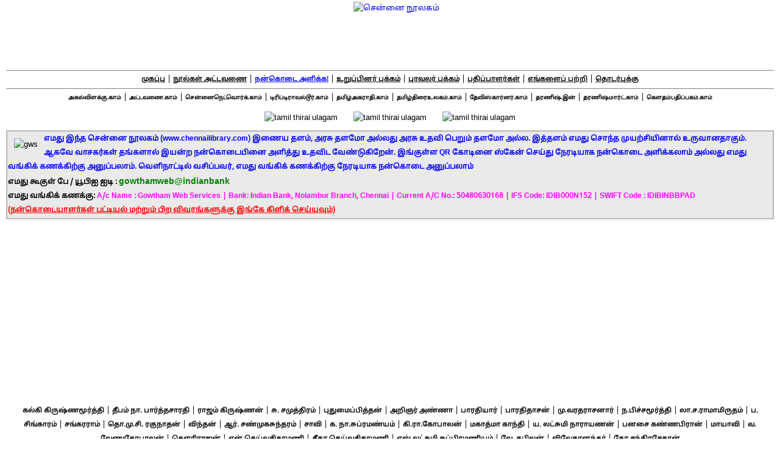

--- FILE ---
content_type: text/html; charset=UTF-8
request_url: https://www.chennailibrary.com/kalki/sivakamiyinsabatham/ss1-21.html
body_size: 82950
content:
<!doctype html><html lang="ta"><head>
<meta charset="utf-8">
<meta name="viewport" content="width=device-width, minimum-scale=1, initial-scale=1">
<meta name="Author" content="G.Chandrasekaran">
<link rel="shortcut icon" href="https://www.chennailibrary.com/favicon.ico">
<style media="all">
@font-face {font-family: "NotoSansTamil-Regular";  src: url("https://www.chennailibrary.com/fonts/NotoSansTamil-Regular.ttf"); font-display: swap;}
body {margin: 0px auto; text-align:center;font-family: 'NotoSansTamil-Regular', sans-serif; font-size: 13px; line-height:1.8; padding: 10px ;border: 0; background-color:#ffffff;}
#stickyheader {position: fixed; top: 0;background: #ffffff; width:100%; padding-top: 0px; height:95px;  font-size: 13px; line-height:1.8; z-index:99;}
#header {position: relative; left:0px; top:105px; width:auto;height:auto; padding:0px;  background-repeat:no-repeat; overflow: visible;}
#contentlayer {position: relative;  margin-top: 100px; margin-bottom: auto; width: 100%; height: 100%; padding: 0; background: #ffffff; overflow: visible;} 
#footer {position: relative;  bottom: 0px; clear:both;left:0px;	width:100%; height:auto; padding-left:1px; background: #ffffff; background-repeat:no-repeat; overflow: hidden;}
/* Two equal columns Layout - start */

.columnone {
    width: 50%;
    padding: 0 5px 0 0;
    float: left;
}

.columntwo {
    width: 50%;
    padding: 0 5px 0 0;
    float: right;
}

@media only screen and (max-width: 800px) {

   .columnone {
        width: 100%;
        padding-bottom: 5px;
        float: none;
    }

    .columntwo {
        width: 100%;
        padding-bottom: 5px;
        float: none;
    }
    
}
/* Two equal columns Layout - End */
/* Three columns Layout - Start */
* { box-sizing: border-box; }
/* Create three equal columns that floats next to each other */
.column3 { float: left; width: 33.33%; padding: 10px; height: auto; }
/* Clear floats after the columns */
.row3:after { content: ""; display: table; clear: both; }
/* Responsive layout - makes the three columns stack on top of each other instead of next to each other */
@media screen and (max-width: 600px) {
    .column3 {
        width: 100%;
    }
}
/* Three columns Layout - End */

h1, h2, h3, p, table, li, a:link, a:visited, a:active, a:hover {font-family: 'NotoSansTamil-Regular', sans-serif; font-size: 13px; line-height:1.8; font-style: normal;	font-weight: normal;text-decoration: none;margin-top: 0; margin-bottom: 0; margin-left: 0; margin-right: 0;} a:hover {text-decoration: underline;} 
.f1, .f1 A:link, .f1 A:visited, .f1 A:hover, .f2, .f2 A:link, .f2 A:visited, .f2 A:hover, .f3, .f3 A:link, .f3 A:visited, .f3 A:hover, .f4, .f4 A:link, .f4 A:visited, .f4 A:hover, .f5, .f5 A:link, .f5 A:visited, .f5 A:hover, .f6, .f6 A:link, .f6 A:visited, .f6 A:hover, .f7, .f7 A:link, .f7 A:visited, .f7 A:hover, .f8, .f8 A:link, .f8 A:visited, .f8 A:hover {font-family: 'NotoSansTamil-Regular', sans-serif; font-size: 13px; line-height:1.8; font-style: normal;font-weight: normal;text-decoration: none;} .f1, .f1 A:link, .f1 A:visited, .f1 A:hover {color: #ffffff;} .f2, .f2 A:link, .f2 A:visited, .f2 A:hover {color: #000000; text-align: justify;} .f3, .f3 A:link, .f3 A:visited, .f3 A:hover {color: #008000;} .f4, .f4 A:link, .f4 A:visited, .f4 A:hover {color: #0000ff;} .f5, .f5 A:link, .f5 A:visited, .f5 A:hover {color: #ff0000;} .f6, .f6 A:link, .f6 A:visited, .f6 A:hover {color: #ff00ff;} .f7, .f7 A:link, .f7 A:visited, .f7 A:hover {color: #696969;} .f8, .f8 A:link, .f8 A:visited, .f8 A:hover {color: #974B00;} 
.f1 A:hover, .f2 A:hover, .f7 A:hover {text-decoration: underline;} .htbg1 {background-color: #696969;} .htbg2 {background-color: #ffffff;} 
.underline {text-decoration: underline;}
.fontsize9 {font-size:9px;}
.fontsize10 {font-size:10px;}
.fontsize11 {font-size:11px;}
.fontsize12 {font-size:12px;}
.fontsize14 {font-size:14px;}
.fontsize16 {font-size:16px;}
.fontsize18 {font-size:18px;}
.fontsize20 {font-size:20px;}
.maxwidth100 {max-width: 100%;}
.w20 {width:20%;}
.w25 {width:25%;}
.w30 {width:30%;}
.w45 {width:45%;}
.w50 {width:50%;}
.w70 {width:70%;}
.w95 {width:95%;}
.w98 {width:98%;}
.w99 {width:99%;}
.w100 {width:100%;}
.wauto {width:auto;}
.w15 {width:15px;}
.w40 {width:40px;}
.w120 {width:120px;}
.w140 {width:140px;}
.w150 {width:150px;}
.w240 {width:240px;}
.w300 {width:300px;}
.w315 {width:315px;}
.w325 {width:325px;}
.h10 {height:10px;}
.h20 {height:20px;}
.h25 {height:25px;}
.h30 {height:30px;}
.h170 {height:170px;}
.h180 {height:180px;}
.h200 {height:200px;}
.h220 {height:220px;}
.h250 {height:250px;}
.h270 {height:270px;}
.h280 {height:280px;}
.h300 {height:300px;}
.displayblock {display:block;}
.displaynone {display:none;}
.visibilityhidden {visibility:hidden;}
.floatleft {float:left;}.floatright {float:right;}
.overflowauto {overflow:auto;}
.veralignmiddle {vertical-align:middle;}
.veraligntop {vertical-align:top;}
.bordercollapse {border-collapse: collapse;}
.bordertopsolid {border-top-style:solid;}
.borderbottomsolid {border-bottom-style:solid;}
.border1solidblack {border: 1px solid black;}
.border2solidblack {border: 2px solid black;}
.border1solidcolor {border: 1px solid #696969;}
.border2solidcolor {border: 2px solid #696969;}
.borderwidth1 {border-width:1px;}
.borderradius25 {border-radius: 25px;} 
.borderspacing2 {border-spacing:2px;}
.bordercolorgrey {border-color: #808080;}
.borderradius25 {border-radius: 25px;} 
.padding1 {padding: 1px;}
.padding2 {padding: 2px;}
.padding3 {padding: 3px;}
.padding5 {padding: 5px;}
.padding10 {padding: 10px;}
.paddingright5 {padding-right: 5px;}
.paddingright10 {padding-right: 10px;}
.resp-img {max-width: 640px; margin: 0 auto}
.bg1 {background-color: #696969;} 
.bg2 {background-color: #b7b7b7;} 
.bg3 {background-color: #eaeaea;} 
.bg4 {background-color: #ffffff;} 
.bgblack {background-color: #000000;} 
.bggreen {background-color: #008000}
.bgblue {background-color:#0000ff}
.bgred {background-color: #ff0000}
.bgpink {background-color: #ff00ff;}
.bgyellow {background-color: #ffff00;}
.bgorangedark {background-color: #fa6b1c;}
.bgorangelight {background-color: #fed9c5;}
.bgrosedark {background-color: #c400a1;}
.bgroselight {background-color: #ffd7f8;}
.bgbluedark {background-color: #1d498c;}
.bgbluelight {background-color: #c5d8f3;}
.bgolivegreendark {background-color: #587437;}
.bgolivegreenlight {background-color: #dce8ce;}
.bgindigodark {background-color: #4a0094;}
.bgindigolight {background-color: #e4caff;}
.bgbrowndark {background-color: #9c3f41;}
.bgbrownlight {background-color: #edd1d2;}
.fviolet,  .fviolet A:link, .fviolet A:visited, .fviolet A:hover {color: #4a0094;}
.fbrown,  .fbrown A:link, .fbrown A:visited, .fbrown A:hover {color: #9c3f41}
.fblue,  .fblue A:link, .fblue A:visited, .fblue A:hover {color: #1d498c}
.fyellow,  .fyellow A:link, .fyellow A:visited, .fyellow A:hover {color: #ffff00}
hr {height: 1px;width: 100%;color: #696969;} 
.sp {margin-left:5px;margin-right:5px;} 
.sp1 {margin-left:10px;margin-right:10px;margin-top:10px;margin-bottom:10px;} 
.sp2 {margin-left:10px;margin-right:10px;}
.sp3 {margin-left:5px;margin-right:5px;margin-top:5px;margin-bottom:5px;} 
.sp0 {margin-left:0px;margin-right:0px;margin-top:0px;margin-bottom:0px;} 
.hidden {display: none; }
.tableoutline {border-radius: 25px; border: 2px solid #696969; padding: 2px;}
.tableoutlinesquare {border: 1px solid #696969; padding: 1px;}
.tableborderthin {border-spacing:1px; padding:1px; background-color: #696969; color:#696969}
.tablecenter {margin-left: auto; margin-right: auto;}
.textcenter {text-align:center;}
.textright {text-align:right;}
.textleft {text-align:left;}
.textjustify {text-align:justify;}
.marginbottom {margin-bottom:3px;}
.margintop {margin-top:3px;}
.container {position: relative; overflow: hidden; width: 100%; padding-top: 56.25%; /* 16:9 Aspect Ratio (divide 9 by 16 = 0.5625) */}
/* Then style the iframe to fit in the container div with full height and width */
.responsive-iframe {position: absolute; top: 0; left: 0; bottom: 0; right: 0; width: 100%; height: 100%;}
.tabletopbottom {background: #696969;-webkit-border-top-left-radius: 25px 25px;-webkit-border-top-right-radius: 25px 25px;-webkit-border-bottom-right-radius: 25px 25px;-webkit-border-bottom-left-radius: 25px 25px;-moz-border-radius-topleft: 25px 25px;-moz-border-radius-topright: 25px 25px;-moz-border-radius-bottomright: 25px 25px;-moz-border-radius-bottomleft: 25px 15px;border-top-left-radius: 25px 25px;border-top-right-radius: 25px 25px;border-bottom-right-radius: 25px 25px;border-bottom-left-radius: 25px 25px;}
.tabletopbottomlight {background: #b7b7b7;-webkit-border-top-left-radius: 15px 15px;-webkit-border-top-right-radius: 15px 15px;-webkit-border-bottom-right-radius: 15px 15px;-webkit-border-bottom-left-radius: 15px 15px;-moz-border-radius-topleft: 15px 15px;-moz-border-radius-topright: 15px 15px;-moz-border-radius-bottomright: 15px 15px;-moz-border-radius-bottomleft: 15px 15px;border-top-left-radius: 15px 15px;border-top-right-radius: 15px 15px;border-bottom-right-radius: 15px 15px;border-bottom-left-radius: 15px 15px;}
.tabletop {background: #696969;-webkit-border-top-left-radius: 15px 15px;-webkit-border-top-right-radius: 15px 15px;-webkit-border-bottom-right-radius: 0px;-webkit-border-bottom-left-radius: 0px;-moz-border-radius-topleft: 15px 15px;-moz-border-radius-topright: 15px 15px;-moz-border-radius-bottomright: 0px;-moz-border-radius-bottomleft: 0px;border-top-left-radius: 15px 15px;border-top-right-radius: 15px 15px;border-bottom-right-radius: 0px;border-bottom-left-radius: 0px;}
.tabletopbottomleft {background: #696969;-webkit-border-top-left-radius: 15px 15px;-webkit-border-top-right-radius: 0px;-webkit-border-bottom-right-radius: 0px;-webkit-border-bottom-left-radius: 15px 15px;-moz-border-radius-topleft: 15px 15px;-moz-border-radius-topright: 0px;-moz-border-radius-bottomright: 0px;-moz-border-radius-bottomleft: 15px 15px;border-top-left-radius: 15px 15px;border-top-right-radius: 0px;border-bottom-right-radius: 0px;border-bottom-left-radius: 15px 15px;}
.tabletopbottomright {background: #b7b7b7;-webkit-border-top-left-radius: 0px;-webkit-border-top-right-radius: 15px 15px;-webkit-border-bottom-right-radius: 15px 15px;-webkit-border-bottom-left-radius: 0px;-moz-border-radius-topleft: 0px;-moz-border-radius-topright: 15px 15px;-moz-border-radius-bottomright: 15px 15px;-moz-border-radius-bottomleft: 0px;border-top-left-radius: 0px;border-top-right-radius: 15px 15px;border-bottom-right-radius: 15px 15px;border-bottom-left-radius: 0px;}
.tablebottom {background: #b7b7b7;-webkit-border-top-left-radius: 0px;-webkit-border-top-right-radius: 0px;-webkit-border-bottom-right-radius: 15px 15px;-webkit-border-bottom-left-radius: 15px 15px;-moz-border-radius-topleft: 0px;-moz-border-radius-topright: 0px;-moz-border-radius-bottomright: 15px 15px;-moz-border-radius-bottomleft: 15px 15px;border-top-left-radius: 0px;border-top-right-radius: 0px;border-bottom-right-radius: 15px 15px;border-bottom-left-radius: 15px 15px;}
.tablebottomlight {background: #eaeaea;-webkit-border-top-left-radius: 0px;-webkit-border-top-right-radius: 0px;-webkit-border-bottom-right-radius: 15px 15px;-webkit-border-bottom-left-radius: 15px 15px;-moz-border-radius-topleft: 0px;-moz-border-radius-topright: 0px;-moz-border-radius-bottomright: 15px 15px;-moz-border-radius-bottomleft: 15px 15px;border-top-left-radius: 0px;border-top-right-radius: 0px;border-bottom-right-radius: 15px 15px;border-bottom-left-radius: 15px 15px;}
.tablebottomleft {background: #b7b7b7;-webkit-border-top-left-radius: 0px;-webkit-border-top-right-radius: 0px;-webkit-border-bottom-right-radius: 0px;-webkit-border-bottom-left-radius: 15px 15px;-moz-border-radius-topleft: 0px;-moz-border-radius-topright: 0px;-moz-border-radius-bottomright: 0px;-moz-border-radius-bottomleft: 15px 15px;border-top-left-radius: 0px;border-top-right-radius: 0px;border-bottom-right-radius: 0px;border-bottom-left-radius: 15px 15px;}
.tablebottomright {background: #b7b7b7;-webkit-border-top-left-radius: 0px;-webkit-border-top-right-radius: 0px;-webkit-border-bottom-right-radius: 15px 15px;-webkit-border-bottom-left-radius: 0px;-moz-border-radius-topleft: 0px;-moz-border-radius-topright: 0px;-moz-border-radius-bottomright: 15px 15px;-moz-border-radius-bottomleft: 0px;border-top-left-radius: 0px;border-top-right-radius: 0px;border-bottom-right-radius: 15px 15px;border-bottom-left-radius: 0px;}
img {max-width: 100%; height: auto; margin-left:5px;margin-right:5px;margin-top:5px;margin-bottom:5px;}
.smallimg {max-width: 400px; margin: 0 auto}
.videoWrapper {position: relative; padding-bottom: 56.25%; /* 16:9 */ padding-top: 25px; height: 0;}
.videoWrapper iframe {position: absolute; top: 0;	left: 0;	width: 100%;	height: 100%;}
</style>
<!-- Google tag (gtag.js) --><script async src="https://www.googletagmanager.com/gtag/js?id=G-4ETQG8RB14"></script><script>  window.dataLayer = window.dataLayer || [];  function gtag(){dataLayer.push(arguments);}  gtag('js', new Date());  gtag('config', 'G-4ETQG8RB14');</script>
<title>சிவகாமியின் சபதம் - Sivakamiyin Sabhatham - முதல் பாகம் - பரஞ்சோதி யாத்திரை - இருபத்தோராம் அத்தியாயம் - சித்தர் மலைச் சித்திரம் - கல்கி (இரா. கிருஷ்ணமூர்த்தி) நூல்கள் - Kalki (R. Krishnamoorthy) Books - சென்னை நூலகம் - ChennaiLibrary.com</title>

<meta name="description" content="சிவகாமியின் சபதம் - Sivakamiyin Sabhatham - முதல் பாகம் - பரஞ்சோதி யாத்திரை - இருபத்தோராம் அத்தியாயம் - சித்தர் மலைச் சித்திரம் - கல்கி (இரா. கிருஷ்ணமூர்த்தி) நூல்கள் - Kalki (R. Krishnamoorthy) Books - சென்னை நூலகம் - ChennaiLibrary.com">
<meta name="keywords" content="சிவகாமியின் சபதம், Sivakamiyin Sabhatham, முதல் பாகம் - பரஞ்சோதி யாத்திரை, இருபத்தோராம் அத்தியாயம், சித்தர் மலைச் சித்திரம், கல்கி (இரா. கிருஷ்ணமூர்த்தி) நூல்கள், Kalki (R. Krishnamoorthy) Books, சென்னை நூலகம், ChennaiLibrary.com">

<meta property="og:url" content="https://www.chennailibrary.com/kalki/sivakamiyinsabatham/ss1-21.html">
<meta property="og:type" content="website">
<meta property="og:title" content="சிவகாமியின் சபதம் - Sivakamiyin Sabhatham - முதல் பாகம் - பரஞ்சோதி யாத்திரை - இருபத்தோராம் அத்தியாயம் - சித்தர் மலைச் சித்திரம் - கல்கி (இரா. கிருஷ்ணமூர்த்தி) நூல்கள் - Kalki (R. Krishnamoorthy) Books - சென்னை நூலகம் - ChennaiLibrary.com">
<meta property="og:image" content="https://www.chennailibrary.com/images/cllogo.gif">
<meta property="og:image:width" content="200">
<meta property="og:image:height" content="26">
<meta property="og:site_name" content="சென்னை நூலகம்">
<meta property="og:description" content="சிவகாமியின் சபதம் - Sivakamiyin Sabhatham - முதல் பாகம் - பரஞ்சோதி யாத்திரை - இருபத்தோராம் அத்தியாயம் - சித்தர் மலைச் சித்திரம் - கல்கி (இரா. கிருஷ்ணமூர்த்தி) நூல்கள் - Kalki (R. Krishnamoorthy) Books - சென்னை நூலகம் - ChennaiLibrary.com">

<meta name="twitter:title" content="சிவகாமியின் சபதம் - Sivakamiyin Sabhatham - முதல் பாகம் - பரஞ்சோதி யாத்திரை - இருபத்தோராம் அத்தியாயம் - சித்தர் மலைச் சித்திரம் - கல்கி (இரா. கிருஷ்ணமூர்த்தி) நூல்கள் - Kalki (R. Krishnamoorthy) Books - சென்னை நூலகம் - ChennaiLibrary.com">
<meta name="twitter:description" content="சிவகாமியின் சபதம் - Sivakamiyin Sabhatham - முதல் பாகம் - பரஞ்சோதி யாத்திரை - இருபத்தோராம் அத்தியாயம் - சித்தர் மலைச் சித்திரம் - கல்கி (இரா. கிருஷ்ணமூர்த்தி) நூல்கள் - Kalki (R. Krishnamoorthy) Books - சென்னை நூலகம் - ChennaiLibrary.com">
<meta name="twitter:image" content="https://www.chennailibrary.com/images/cllogo.gif">
<meta name="twitter:card" content="summary">

</head><body>
<div id=stickyheader><table class='tablecenter borderwidth0 w100 h60'><tr><td class='veraligntop'><a href=https://www.chennailibrary.com/index.html target=_top><span class='textcenter'><img alt="சென்னை நூலகம்" class="smallimg textcenter" src="https://www.chennailibrary.com/images/logo.gif" width=370 height=90></span></a></td></tr></table></div>
<div id=header><div class="header"><!-- Google tag (gtag.js) --><script async src="https://www.googletagmanager.com/gtag/js?id=UA-15278939-1"></script><script>  window.dataLayer = window.dataLayer || []; function gtag(){dataLayer.push(arguments);} gtag('js', new Date()); gtag('config', 'UA-15278939-1'); </script>
<table class='tablecenter w100 h60 bg4 bordertopsolid borderwidth1 bordercolorgrey'><tr><td class='textcenter veraligntop'><div class='f2 textcenter'><a target=_top href=https://www.chennailibrary.com/index.html><span class='underline fontsize11'><strong>முகப்பு</strong></span></a>&nbsp;|&nbsp;<a target=_top href=https://www.chennailibrary.com/ebooks/ebooks.html><span class='f2 underline fontsize11'><strong>நூல்கள் அட்டவணை</strong></span></a>&nbsp;|&nbsp;<a target=_top href=https://www.chennailibrary.com/siteinfo/donate.html><span class='f4 underline fontsize11'><strong>நன்கொடை அளிக்க!</strong></span></a>&nbsp;|&nbsp;<a target=_top href=https://www.chennailibrary.com/members/members.html><span class='f2 underline fontsize11'><strong>உறுப்பினர் பக்கம்</strong></span></a>&nbsp;|&nbsp;<a target=_top href=https://www.chennailibrary.com/patron/patron.html><span class='f2 underline fontsize11'><strong>புரவலர் பக்கம்</strong></span></a>&nbsp;|&nbsp;<a target=_top href=https://www.chennailibrary.com/publishers/publishers.html><span class='f2 underline fontsize11'><strong>பதிப்பாளர்கள்</strong></span></a>&nbsp;|&nbsp;<a target=_top href=https://www.chennailibrary.com/siteinfo/aboutus.html><span class='f2 underline fontsize11'><strong>எங்களைப் பற்றி</strong></span></a>&nbsp;|&nbsp;<a target=_top href=https://www.chennailibrary.com/siteinfo/contactus.html><span class='f2 underline fontsize11'><strong>தொடர்புக்கு</strong></span></a><!-- <a href=https://www.chennailibrary.com/login.php target=_top><span class='f2 underline fontsize11'><strong>உள்நுழை (Log In)</strong></span></a>&nbsp;|&nbsp;<a href=https://www.chennailibrary.com/logout.php target=_top><span class='f2 underline fontsize11'><strong>வெளியேறு (Log Out)</strong></span></a> --></div></td></tr></table>
<table class='tablecenter borderwidth0 w100 h60 bg4 borderwidth1 bordertopsolid bordercolorgrey'><tr><td class='veralignmiddle bg4 w100 textcenter hauto'><div class='f2 textcenter'><a href=https://www.agalvilakku.com/index.html target=_blank><span class='fontsize9'><strong>அகல்விளக்கு.காம்</strong></span></a> | <a href=https://www.attavanai.com/index.html target=_blank><span class='fontsize9'><strong>அட்டவணை.காம்</strong></span></a> | <a href=https://www.chennainetwork.com/index.html target=_blank><span class='fontsize9'><strong>சென்னைநெட்வொர்க்.காம்</strong></span></a> | <a href=https://www.triptraveltour.com/index.html target=_blank><span class='fontsize9'><strong>டிரிப்டிராவல்டூர்.காம்</strong></span></a> | <a href=https://www.tamilagarathi.com/index.html target=_blank><span class='fontsize9'><strong>தமிழ்அகராதி.காம்</strong></span></a> | <a href=https://www.tamilthiraiulagam.com/index.html target=_blank><span class='fontsize9'><strong>தமிழ்திரைஉலகம்.காம்</strong></span></a> | <a href=https://www.deviscorner.com target=_blank><span class='fontsize9'><strong>தேவிஸ்கார்னர்.காம்</strong></span></a> | <a href=https://www.dharanish.in/index.html target=_blank><span class='fontsize9'><strong>தரணிஷ்.இன்</strong></span></a> | <a href=https://www.dharanishmart.com/index.html target=_blank><span class='fontsize9'><strong>தரணிஷ்மார்ட்.காம்</strong></span></a> | <a href=https://www.gowthampathippagam.com/index.html target=_blank><span class='fontsize9'><strong>கௌதம்பதிப்பகம்.காம்</strong></span></a></div></td></tr></table>

<table class='tablecenter w100 h20 borderwidth1 bordercolor bg4'><tr><td class='textcenter veralignmiddle'><div class='f2 fontsize14 textcenter'><a target=_blank href=https://www.facebook.com/gcsekaran><img alt="tamil thirai ulagam"  src="https://www.chennailibrary.com/images/facebook.jpg" width=180 height=50></a>&nbsp;&nbsp;&nbsp;&nbsp;<a href=https://chat.whatsapp.com/EephGJ676HP7k4bGcZCZS7?mode=ac_c target=_blank><img alt="tamil thirai ulagam"  src="https://www.chennailibrary.com/images/whatsapp.jpg" width=180 height=50></a>&nbsp;&nbsp;&nbsp;&nbsp;<a href=https://www.instagram.com/gcsekaran1 target=_blank><img alt="tamil thirai ulagam"  src="https://www.chennailibrary.com/images/instagram.jpg" width=180 height=50></a></div></td></tr></table>

<table class='tableleft w100 hauto bg2'>
<tr><td class='textcenter bg3 veralignmiddle wauto'><div class='sp3 displayblock floatleft'><img src=https://www.chennailibrary.com/images/gws-qr.jpg alt=gws width=150 height=180></div><div class='f2 textleft'><span class='f4 fontsize12'><strong>எமது இந்த சென்னை நூலகம் (www.chennailibrary.com) இணைய தளம்,  அரசு தளமோ அல்லது அரசு உதவி பெறும் தளமோ அல்ல. இத்தளம் எமது சொந்த முயற்சியினால் உருவானதாகும். ஆகவே வாசகர்கள் தங்களால் இயன்ற நன்கொடையினை அளித்து உதவிட வேண்டுகிறேன். இங்குள்ள QR கோடினை ஸ்கேன் செய்து நேரடியாக நன்கொடை அளிக்கலாம் அல்லது எமது வங்கிக் கணக்கிற்கு அனுப்பலாம். வெளிநாட்டில் வசிப்பவர், எமது வங்கிக் கணக்கிற்கு நேரடியாக நன்கொடை அனுப்பலாம் </strong></span><br>
<span class='f2 fontsize12'><strong>எமது கூகுள் பே / யூபிஐ ஐடி : </strong></span><span class='f3 fontsize14'><strong>gowthamweb@indianbank</strong></span><br>
<span class='f2 fontsize12'><strong>எமது வங்கிக் கணக்கு:</strong></span><span class='f6 fontsize12'><strong> A/c Name : Gowtham Web Services | Bank: Indian Bank, Nolambur Branch, Chennai | Current A/C No.: 50480630168 | IFS Code: IDIB000N152 | SWIFT Code : IDIBINBBPAD</strong></span><br><a target=_top href=https://www.chennailibrary.com/siteinfo/donate.html><span class='f5 underline fontsize12'><strong>(நன்கொடையாளர்கள் பட்டியல் மற்றும் பிற விவரங்களுக்கு இங்கே கிளிக் செய்யவும்)</strong></span></a></div></td></tr></table>

<table class='tablecenter w100 h20 borderbottomsolid borderwidth1 bordercolor'><tr><td class='textcenter veralignmiddle'><div class='f2 textcenter'>
<a href=https://www.chennailibrary.com/kalki/kalki.html><span class='fontsize11'><strong>கல்கி கிருஷ்ணமூர்த்தி</strong></span></a> | <a href=https://www.chennailibrary.com/parthasarathy/parthasarathy.html target=_top><span class='fontsize11'><strong>தீபம் நா. பார்த்தசாரதி</strong></span></a> | <a href=https://www.chennailibrary.com/rajamkrishnan/rajamkrishnan.html target=_top><span class='fontsize11'><strong>ராஜம் கிருஷ்ணன்</strong></span></a> | <a href=https://www.chennailibrary.com/samuthiram/samuthiram.html target=_top><span class='fontsize11'><strong>சு. சமுத்திரம்</strong></span></a> | <a href=https://www.chennailibrary.com/ppn/ppn.html target=_top><span class='fontsize11'><strong>புதுமைப்பித்தன்</strong></span></a> | <a href=https://www.chennailibrary.com/annadurai/annadurai.html target=_top><span class='fontsize11'><strong>அறிஞர் அண்ணா</strong></span></a> | <a href=https://www.chennailibrary.com/bharathiyar/bharathiyar.html target=_top><span class='fontsize11'><strong>பாரதியார்</strong></span></a> | <a href=https://www.chennailibrary.com/bharathidasan/bharathidasan.html target=_top><span class='fontsize11'><strong>பாரதிதாசன்</strong></span></a> | <a href=https://www.chennailibrary.com/muvaa/muvaa.html target=_top><span class='fontsize11'><strong>மு.வரதராசனார்</strong></span></a> | <a href=https://www.chennailibrary.com/pitchamoorthy/pitchamoorthy.html target=_top><span class='fontsize11'><strong>ந.பிச்சமூர்த்தி</strong></span></a> | <a href=https://www.chennailibrary.com/ramamirtham/ramamirtham.html target=_top><span class='fontsize11'><strong>லா.ச.ராமாமிருதம்</strong></span></a> | <a href=https://www.chennailibrary.com/singaram/singaram.html target=_top><span class='fontsize11'><strong>ப. சிங்காரம்</strong></span></a> | <a href=https://www.chennailibrary.com/sankararam/sankararam.html target=_top><span class='fontsize11'><strong>சங்கரராம்</strong></span></a> | <a href=https://www.chennailibrary.com/ragunathan/ragunathan.html target=_top><span class='fontsize11'><strong>தொ.மு.சி. ரகுநாதன்</strong></span></a> | <a href=https://www.chennailibrary.com/vindhan/vindhan.html target=_top><span class='fontsize11'><strong>விந்தன்</strong></span></a> | <a href=https://www.chennailibrary.com/shanmugasundaram/shanmugasundaram.html target=_top><span class='fontsize11'><strong>ஆர். சண்முகசுந்தரம்</strong></span></a> | <a href=https://www.chennailibrary.com/saavi/saavi.html target=_top><span class='fontsize11'><strong>சாவி</strong></span></a> | <a href=https://www.chennailibrary.com/kanaasubramanyam/kanaasubramanyam.html target=_top><span class='fontsize11'><strong>க. நா.சுப்ரமண்யம்</strong></span></a> | <a href=https://www.chennailibrary.com/gopalan/gopalan.html target=_top><span class='fontsize11'><strong>கி.ரா.கோபாலன்</strong></span></a> | <a href=https://www.chennailibrary.com/gandhi/gandhi.html target=_top><span class='fontsize11'><strong>மகாத்மா காந்தி</strong></span></a> | <a href=https://www.chennailibrary.com/laxminarayanan/laxminarayanan.html target=_top><span class='fontsize11'><strong>ய. லட்சுமி நாராயணன்</strong></span></a> | <a href=https://www.chennailibrary.com/panasaikannabiraan/panasaikannabiraan.html target=_top><span class='fontsize11'><strong>பனசை கண்ணபிரான்</strong></span></a> | <a href=https://www.chennailibrary.com/maayaavi/maayaavi.html target=_top><span class='fontsize11'><strong>மாயாவி</strong></span></a> | <a href=https://www.chennailibrary.com/venugopalan/venugopalan.html target=_top><span class='fontsize11'><strong>வ. வேணுகோபாலன்</strong></span></a> | <a href=https://www.chennailibrary.com/gowrirajan/gowrirajan.html target=_top><span class='fontsize11'><strong>கௌரிராஜன்</strong></span></a> | <a href=https://www.chennailibrary.com/deivasigamani/deivasigamani.html target=_top><span class='fontsize11'><strong>என்.தெய்வசிகாமணி</strong></span></a> | <a href=https://www.chennailibrary.com/geethadeivasigamani/geethadeivasigamani.html target=_top><span class='fontsize11'><strong>கீதா தெய்வசிகாமணி</strong></span></a> | <a href=https://www.chennailibrary.com/slakshmisubramanian/slakshmisubramanian.html target=_top><span class='fontsize11'><strong>எஸ்.லட்சுமி சுப்பிரமணியம்</strong></span></a> | <a href=https://www.chennailibrary.com/kabilan/kabilan.html target=_top><span class='fontsize11'><strong>வே. கபிலன்</strong></span></a> | <a href=https://www.chennailibrary.com/vivekanandar/vivekanandar.html target=_top><span class='fontsize11'><strong>விவேகானந்தர்</strong></span></a> | <a href=https://www.chennailibrary.com/gchandrasekaran/gchandrasekaran.html target=_top><span class='fontsize11'><strong>கோ.சந்திரசேகரன்</strong></span></a></div></td></tr></table>
<table class='tablecenter w100 h20 borderbottomsolid borderwidth1 bordercolor'><tr><td class='textcenter veralignmiddle'><div class='f2 textcenter'><a href=https://www.chennailibrary.com/ettuthogai/ettuthogai.html target=_top><span class='fontsize11'><strong>எட்டுத் தொகை</strong></span></a> | <a href=https://www.chennailibrary.com/pathuppattu/pathuppattu.html target=_top><span class='fontsize11'><strong>பத்துப்பாட்டு</strong></span></a> | <a href=https://www.chennailibrary.com/pathinenkeelkanakku/pathinenkeelkanakku.html target=_top><span class='fontsize11'><strong>பதினெண் கீழ்க்கணக்கு</strong></span></a> | <a href=https://www.chennailibrary.com/iymperumkappiangal/iymperumkappiangal.html target=_top><span class='fontsize11'><strong>ஐம்பெருங்காப்பியங்கள்</strong></span></a> | <a href=https://www.chennailibrary.com/iynchirukappiangal/iynchirukappiangal.html target=_top><span class='fontsize11'><strong>ஐஞ்சிறு காப்பியங்கள்</strong></span></a> | <a href=https://www.chennailibrary.com/vaishnava/vaishnava.html target=_top><span class='fontsize11'><strong>வைஷ்ணவ நூல்கள்</strong></span></a> | <a href=https://www.chennailibrary.com/saiva/saiva.html target=_top><span class='fontsize11'><strong>சைவ சித்தாந்தம்</strong></span></a> | <a href=https://www.chennailibrary.com/meikandasathirangal/meikandasathirangal.html target=_top><span class='fontsize11'><strong>மெய்கண்ட சாத்திரங்கள்</strong></span></a> | <a href=https://www.chennailibrary.com/pandarasathirangal/pandarasathirangal.html target=_top><span class='fontsize11'><strong>பண்டார சாத்திரங்கள்</strong></span></a> | <a href=https://www.chennailibrary.com/siddhar/siddhar.html target=_top><span class='fontsize11'><strong>சித்தர் நூல்கள்</strong></span></a> | <a href=https://www.chennailibrary.com/kambar/kambar.html target=_top><span class='fontsize11'><strong>கம்பர்</strong></span></a> | <a href=https://www.chennailibrary.com/avvai/avvai.html target=_top><span class='fontsize11'><strong>ஔவையார்</strong></span></a> | <a href=https://www.chennailibrary.com/kumarakuruparar/kumarakuruparar.html target=_top><span class='fontsize11'><strong>ஸ்ரீ குமரகுருபரர்</strong></span></a> | <a href=https://www.chennailibrary.com/thirugnanasambandar/thirugnanasambandar.html target=_top><span class='fontsize11'><strong>திருஞானசம்பந்தர்</strong></span></a> | <a href=https://www.chennailibrary.com/thirikoodarasappar/thirikoodarasappar.html target=_top><span class='fontsize11'><strong>திரிகூடராசப்பர்</strong></span></a> | <a href=https://www.chennailibrary.com/ramanar/ramanar.html target=_top><span class='fontsize11'><strong>ரமண மகரிஷி</strong></span></a> | <a href=https://www.chennailibrary.com/muruga/muruga.html target=_top><span class='fontsize11'><strong>முருக பக்தி நூல்கள்</strong></span></a> | <a href=https://www.chennailibrary.com/moral/moral.html target=_top><span class='fontsize11'><strong>நீதி நூல்கள்</strong></span></a> | <a href=https://www.chennailibrary.com/grammar/grammar.html target=_top><span class='fontsize11'><strong>இலக்கண நூல்கள்</strong></span></a> | <a href=https://www.chennailibrary.com/nigandu/nigandu.html target=_top><span class='fontsize11'><strong>நிகண்டு நூல்கள்</strong></span></a> | <a href=https://www.chennailibrary.com/siledai/siledai.html target=_top><span class='fontsize11'><strong>சிலேடை நூல்கள்</strong></span></a> | <a href=https://www.chennailibrary.com/ula/ula.html target=_top><span class='fontsize11'><strong>உலா நூல்கள்</strong></span></a> | <a href=https://www.chennailibrary.com/kuram/kuram.html target=_top><span class='fontsize11'><strong>குறம் நூல்கள்</strong></span></a> | <a href=https://www.chennailibrary.com/pallu/pallu.html target=_top><span class='fontsize11'><strong>பள்ளு நூல்கள்</strong></span></a> | <a href=https://www.chennailibrary.com/anthadhi/anthadhi.html target=_top><span class='fontsize11'><strong>அந்தாதி நூல்கள்</strong></span></a> | <a href=https://www.chennailibrary.com/kummi/kummi.html target=_top><span class='fontsize11'><strong>கும்மி நூல்கள்</strong></span></a> | <a href=https://www.chennailibrary.com/irattaimanimalai/irattaimanimalai.html target=_top><span class='fontsize11'><strong>இரட்டைமணிமாலை நூல்கள்</strong></span></a> | <a href=https://www.chennailibrary.com/pillaitamil/pillaitamil.html target=_top><span class='fontsize11'><strong>பிள்ளைத்தமிழ் நூல்கள்</strong></span></a> | <a href=https://www.chennailibrary.com/nanmanimalai/nanmanimalai.html target=_top><span class='fontsize11'><strong>நான்மணிமாலை நூல்கள்</strong></span></a> | <a href=https://www.chennailibrary.com/thoothu/thoothu.html target=_top><span class='fontsize11'><strong>தூது நூல்கள்</strong></span></a> | <a href=https://www.chennailibrary.com/kovai/kovai.html target=_top><span class='fontsize11'><strong>கோவை நூல்கள்</strong></span></a> | <a href=https://www.chennailibrary.com/kalambagam/kalambagam.html target=_top><span class='fontsize11'><strong>கலம்பகம் நூல்கள்</strong></span></a> | <a href=https://www.chennailibrary.com/sadhagam/sadhagam.html target=_top><span class='fontsize11'><strong>சதகம் நூல்கள்</strong></span></a> | <a href=https://www.chennailibrary.com/mis/otherbooks.html target=_top><span class='fontsize11'><strong>பிற நூல்கள்</strong></span></a> | <a href=https://www.chennailibrary.com/meditation/meditation.html target=_blank><span class='fontsize11'><strong>தினசரி தியானம்</strong></span></a></div></td></tr></table>
<!-- <table class='tablecenter tableoutline bg3 w99 h20'><tr><td class='textcenter veralignmiddle'><div class='f2 textcenter'><a href=https://www.dharanishmart.com/index.html target=_blank><span class='f5 fontsize16 underline'><strong>தரணிஷ் மார்ட் (www.dharanishmart.com)</strong></span></a><span class='f3 fontsize16'><strong> - தற்போது 20% தள்ளுபடி விலையில்  : </strong></span><br><a href=https://www.dharanishmart.com/books/publishers/disco/disco00052.html target=_blank><span class='f4 underline'><strong>நா. முத்துக்குமார் கவிதைகள்</strong></span></a>&nbsp;|&nbsp;<a href=https://www.dharanishmart.com/books/publishers/finge/finge00002.html target=_blank><span class='f4 underline'><strong>உங்கள் ஆழ்மனதின் அற்புத சக்தி</strong></span></a>&nbsp;|&nbsp;<a href=https://www.dharanishmart.com/books/publishers/manju/manju00033.html target=_blank><span class='f4 underline'><strong>சிந்தனையை ஒருமுகப்படுத்தி செல்வத்தைக் குவியுங்கள்</strong></span></a>&nbsp;|&nbsp;<a href=https://www.dharanishmart.com/books/publishers/manju/manju00068.html target=_blank><span class='f4 underline'><strong>ரசவாதி</strong></span></a>&nbsp;|&nbsp;<a href=https://www.dharanishmart.com/books/publishers/manju/manju00032.html target=_blank><span class='f4 underline'><strong>இலக்குகள்!</strong></span></a>&nbsp;|&nbsp;<a href=https://www.dharanishmart.com/books/publishers/manju/manju00013.html target=_blank><span class='f4 underline'><strong>அதிசயங்களை நிகழ்த்தும் அதிகாலை</strong></span></a>&nbsp;|&nbsp;<a href=https://www.dharanishmart.com/books/publishers/manju/manju00005.html target=_blank><span class='f4 underline'><strong>காலை எழுந்தவுடன் தவளை!</strong></span></a>&nbsp;|&nbsp;<a href=https://www.dharanishmart.com/books/publishers/manju/manju00004.html target=_blank><span class='f4 underline'><strong>ஒரே ஒரு விஷயம்</strong></span></a>&nbsp;|&nbsp;<a href=https://www.dharanishmart.com/books/publishers/manju/manju00087.html target=_blank><span class='f4 underline'><strong>கூட்டு விளைவு</strong></span></a>&nbsp;|&nbsp;<a href=https://www.dharanishmart.com/books/publishers/manju/manju00031.html target=_blank><span class='f4 underline'><strong>சுயஒழுங்கின் வியத்தகு சக்தி</strong></span></a>&nbsp;|&nbsp;<a href=https://www.dharanishmart.com/books/publishers/gowth/gowth00093.html target=_blank><span class='f4 underline'><strong>கடலும் கிழவனும்</strong></span></a>&nbsp;|&nbsp;<a href=https://www.dharanishmart.com/books/publishers/gowth/gowth00088.html target=_blank><span class='f4 underline'><strong>வெண்ணிற இரவுகள்</strong></span></a>&nbsp;|&nbsp;<a href=https://www.dharanishmart.com/books/publishers/dhara/dhara00043.html target=_blank><span class='f4 underline'><strong>சேற்றில் மனிதர்கள்</strong></span></a>&nbsp;|&nbsp;<a href=https://www.dharanishmart.com/books/publishers/dhara/dhara00014.html target=_blank><span class='f4 underline'><strong>கள்வனின் காதலி</strong></span></a>&nbsp;|&nbsp;<a href=https://www.dharanishmart.com/books/publishers/gowth/gowth00037.html target=_blank><span class='f4 underline'><strong>பொய்மான் கரடு</strong></span></a>&nbsp;|&nbsp;</div></td></tr></table><br>

<table class='tablecenter tableoutline bg3 w99 h20'><tr><td class='textcenter veralignmiddle'><div class='f2 textcenter'><a href=https://www.agalvilakku.com/index.html target=_top><span class='f5 underline'><strong>அகல் விளக்கு (www.agalvilakku.com)</strong></span></a><strong> - தற்போதைய வெளியீடு : </strong></a>
<a href=https://www.agalvilakku.com/temples/muruga/dindigul.html target=_blank><span class=f4><strong>திண்டுக்கல் பாதாள செம்பு முருகன் கோவில்</strong></span></a></div></td></tr></table><br>

<table class='tablecenter tableoutline bg3 w99 h20'><tr><td class='textcenter veralignmiddle'><div class='f2 textcenter'><a href=https://www.tamilthiraiulagam.com/index.html target=_top><span class='f5 underline'><strong>தமிழ் திரை உலகம் (www.tamilthiraiulagam.com)</strong></span></a><strong> - தற்போதைய வெளியீடு : </strong></a>
<a href=https://www.tamilthiraiulagam.com/films/2026/jananayagan.html target=_blank><span class=f4><strong>தளபதி கச்சேரி & ஒரு பேரே வரலாறு - ஜன நாயகன் (2026)</strong></span></a></div></td></tr></table><br>

<table class='tablecenter tableoutline bg3 w99 h20'><tr><td class='textcenter veralignmiddle'><div class='f2 textcenter'><a href=https://www.chennainetwork.com/index.html target=_top><span class='f5 underline'><strong>சென்னை நெட்வொர்க் (www.chennainetwork.com)</strong></span></a><strong> - தற்போதைய வெளியீடு : </strong></a>
<a href=https://www.chennainetwork.com/animals/crow.html target=_blank><span class=f4><strong>காகம் (Crow)</strong></span></a></div></td></tr></table><br>

<table class='tablecenter tableoutline bg3 w99 h20'><tr><td class='textcenter veralignmiddle'><div class='f2 textcenter'><span class='f5 underline'><strong>தேவிஸ் கார்னர் (www.deviscorner.com)</strong></span></a><strong> - தற்போதைய வெளியீடு : </strong><a href=https://www.deviscorner.com/fruits/fig.html target=_blank><span class='f4 underline'><strong>அத்திப் பழம் - Fig</strong></span></a></div></td></tr></table><br>

<table class='tablecenter tableoutline bg3 w99 h20'><tr><td class='textcenter veralignmiddle'><div class='f2 textcenter'><a href=https://www.chennailibrary.com/index.html target=_blank><span class='f5 underline'><strong>சென்னை நூலகம் (www.chennailibrary.com)</strong></span></a><strong> - தற்போதைய வெளியீடு : </strong><a href=https://www.chennailibrary.com/venugopalan/maruthiyinkaadhal/maruthiyinkaadhal25.html target=_blank><span class='f4 underline'><strong>மருதியின் காதல் - 25. படைகள் புறப்பாடு</strong></span></a></div></td></tr></table><br> -->

<br>
<table class='tablecenter tableoutline bg3 w99 h20'><tr><td class='textcenter veralignmiddle'><div class='f2 textcenter'><a href=https://www.chennailibrary.com/index.html target=_blank><span class='f5 underline'><strong>சென்னை நூலகம் (www.chennailibrary.com)</strong></span></a><strong> - தற்போதைய வெளியீடு : </strong><a href=https://www.chennailibrary.com/venugopalan/maruthiyinkaadhal/maruthiyinkaadhal25.html target=_blank><span class='f4 underline'><strong>மருதியின் காதல் - 25. படைகள் புறப்பாடு</strong></span></a></div></td></tr></table><br>
</div></div>
<div id='contentlayer'>

<table class='tabletopbottom tablecenter w99 hauto bg2'><tr><td class='veralignmiddle w100 textcenter h25'><div class='f1 textcenter'><a href=https://www.chennailibrary.com/kalki/kalki.html target=_top><strong>கல்கி (இரா. கிருஷ்ணமூர்த்தி) நூல்கள்</strong></a></div></td></tr></table>

<table class='tablecenter w98'><tr><td class='textleft veraligntop w100'><div class='f2 textjustify'><br>


<div class='f6 textcenter'><a href=https://www.chennailibrary.com/kalki/sivakamiyinsabatham/ss.html target=_top><span class='fontsize16'><strong>சிவகாமியின் சபதம்</strong></span></a></div><br>

<div class='f4 textcenter'><a href="https://www.chennailibrary.com/pdfbooks/sivakamiyinsabatham.html" target=_top><strong>சிவகாமியின் சபதம் நூலை பிடிஎஃப் வடிவில் பெற இங்கே சொடுக்கவும். <br>Click Here to Download Sivakamiyin Sabhatham Book as PDF.</strong></a></div><br>

<div class='f3 textcenter'><span class='fontsize16'><strong>முதல் பாகம் - பரஞ்சோதி யாத்திரை</strong></span></div><br>

<div class='f5 textcenter'><span class='fontsize16'><strong>இருபத்தோராம் அத்தியாயம் - சித்தர் மலைச் சித்திரம்</strong></span></div><br>

&nbsp;&nbsp;&nbsp;&nbsp;&nbsp;பதினைந்து விதமான அபிநயப் 
            பார்வைகளிலே சந்தேகமும் அருவருப்பும் தோன்றும் பார்வையைச் சிவகாமி புத்த 
            பிக்ஷுவின் மேல் ஒருகணம் செலுத்திவிட்டு, ஆயனரைப் பார்த்து, "இவர்கள் 
            இத்தனை நேரமும் இங்கே தான் இருந்தார்களா?" என்று கேட்டாள். <br>
            <br>
            &nbsp;&nbsp;&nbsp;&nbsp;&nbsp;"ஆம், குழந்தாய்!" <br>
            <br>
            &nbsp;&nbsp;&nbsp;&nbsp;&nbsp;"புத்தர் சிலைக்குப் பின்னால் ஒளிந்திருந்தார்களா?" 
            <br>
            <br>
            &nbsp;&nbsp;&nbsp;&nbsp;&nbsp;"ஆமாம்! ஆனால், இதைக் குறித்து நீ என்னவோ 
            ஏதோ என்று சந்தேகப்பட வேண்டாம்.." <br>
            <br>
            &nbsp;&nbsp;&nbsp;&nbsp;&nbsp;ஆயனர் மேலே சொல்லுவதற்குள் சிவகாமி, "புத்த 
            பகவானுடைய சிலைகளைப் பிரம்மாண்டமாய்ச் செய்வதில் எவ்வளவு உபயோகம் இருக்கிறது!" 
            என்றாள். <br>
            <br>
            &nbsp;&nbsp;&nbsp;&nbsp;&nbsp;"அதனாலேதான் மகாயான சித்தாந்தத்தை ஏற்படுத்திய 
            நாகார்ஜுன பிக்ஷுவை நான் போற்றுகிறேன்" என்றார் நாகநந்தி. <br>
            <br>
            &nbsp;&nbsp;&nbsp;&nbsp;&nbsp;புத்தமதம் ஸ்தாபிக்கப்பட்டுச் சிலகாலம் 
            வரையில் புத்த பகவானுடைய சிலைகள் அமைப்பிலும் சித்திரங்கள் எழுதுவதும் 
            தடுக்கப்பட்டிருந்தன. இந்த வரலாறு நடந்த காலத்துக்கு இருநூறு வருஷத்துக்கு 
            முன்னால், நாகார்ஜுன பிக்ஷு என்னும் மகான் தோன்றி மகாயான புத்த சித்தாந்தத்தை 
            ஸ்தாபித்தார். பாரத நாட்டின் வடகோடியில் நாலந்தா என்னும் நகரில் பிரசித்தி 
            பெற்று விளங்கிய பௌத்த மடத்தின் தலைவரான நாகார்ஜுனர் தேசமெங்கும் யாத்திரை 
            செய்து, வாதப்போர் நடத்தி மகாயான சித்தாந்தத்தைப் பிரசாரம் செய்தார். 
            ஆங்காங்கே ஸங்கிராமம் என்ற பெயரால் வழங்கிய பௌத்த மடங்களையும் நிறுவிக் 
            கொண்டு போனார். அத்தகைய ஸங்கிராமம் ஒன்றை அவர் கிருஷ்ணா நதிக்கரையிலுள்ள 
            ஸ்ரீ பர்வதத்திலும் ஸ்தாபித்தார். அதுமுதல் ஸ்ரீ பர்வதத்துக்கு நாகார்ஜுன 
            மலை என்ற பெயரும் வழங்கலாயிற்று. <br>
            <br>
            &nbsp;&nbsp;&nbsp;&nbsp;&nbsp;நாகார்ஜுனர் ஸ்தாபித்த மகாயான பௌத்த மதம், 
            புத்த பகவானுடைய சிலைகளை அமைப்பதற்கும் கோயில்கள் கட்டுவதற்கும் அநுமதித்தது. 
            "நாகார்ஜுன பிக்ஷுவைப் போற்றுகிறேன்" என்று நாகநந்தி இரண்டுமுறை கூறியதன் 
            கருத்து என்ன என்பது இப்போது நன்கு விளங்குகிறதல்லவா? <br>
            <br>
            &nbsp;&nbsp;&nbsp;&nbsp;&nbsp;நாகநந்தி கூறியதைப் பொருட்படுத்தாமல் 
            சிவகாமி, "அப்பா! இவர்கள் எதற்காக ஒளிந்துகொண்டிருந்தார்கள்?" என்று 
            கேட்டாள். <br>
            <br>
            &nbsp;&nbsp;&nbsp;&nbsp;&nbsp;"அம்மா! நம் நாகநந்தி அடிகள் இராஜ குலத்தினரைப் 
            பார்ப்பதில்லை என்று விரதம் வைத்துக்கொண்டிருக்கிறார். உனக்குத் தெரியாதா? 
            இந்த வாலிபன் அவருடன் வந்திருந்தபடியால்..." <br>
            <br>
            &nbsp;&nbsp;&nbsp;&nbsp;&nbsp;"அப்பா! சக்கரவர்த்தியும் மாமல்லரும் 
            இவரைப் பார்த்திருந்தால் எவ்வளவு சந்தோஷப்பட்டிருப்பார்கள்? ஒன்று கவனித்தீர்களா? 
            மாமல்லர் கையில் ஒரு வேல் வைத்திருந்தாரே? அது இந்த வீரருடைய வேல்தான்..." 
            <br>
            <br>
            &nbsp;&nbsp;&nbsp;&nbsp;&nbsp;நாகநந்தி மீண்டும் குறுக்கிட்டு, "அதில் 
            என்ன வியப்பு, சிவகாமி! இப்போதுதான் பல்லவ சாம்ராஜ்யத்துக்கு ஆயுதம் 
            தேவையாயிருக்கிறதே? ஊரிலுள்ள உடைந்த வேல், வாள், ஈட்டி எல்லாவற்றையும் 
            தேடிச் சேகரிக்கிறார்களே?" என்றார். <br>
            <br>
            &nbsp;&nbsp;&nbsp;&nbsp;&nbsp;சிவகாமி அவரை எரித்துவிடுவது போல் பார்த்துவிட்டு, 
            "அப்பா! குமார சக்கரவர்த்தி இந்த வீரரிடம் திருப்பிக் கொடுப்பதற்காகவே 
            அந்த வேலைத் தம் கையிலே வைத்திருக்கலாம். சுத்த வீரத்தைப் பாராட்டுவதில் 
            மாமல்லரைப்போல் யார் உண்டு? இவரை நீங்கள் சக்கரவர்த்தியின் சமூகத்துக்கு 
            உடனே அழைத்துப் போக வேண்டும்" என்று கூறினாள். <br>
            <br>
            &nbsp;&nbsp;&nbsp;&nbsp;&nbsp;ஆயனர் தட்டுத் தடுமாறி, ஆகட்டும் "அம்மா! 
            என் உத்தேசமும் அதுதான். பரஞ்சோதி வடக்கே போய்த் திரும்பி வந்ததும் சக்கரவர்த்தியிடம் 
            அழைத்துப் போகிறேன்" என்றார். <br>
            <br>
            &nbsp;&nbsp;&nbsp;&nbsp;&nbsp;சக்கரவர்த்தி வந்திருந்த சமயத்தில் சிலையின் 
            பின்னால் ஒளிந்திருக்க நேர்ந்த அவமானத்தினாலும், சிவகாமியின் விஷயத்தில் 
            ஏற்பட்ட இயற்கையான சங்கோசத்தினாலும் இத்தனை நேரம் பரஞ்சோதி உள்ளமும் 
            உடலும் குன்றி மௌனமாயிருந்தான். ஆனால், சிவகாமி பரிந்து கூறிய வார்த்தை 
            அவனுடைய ஆன்மாவையும் நாவையும் கட்டியிருந்த தளையை அறுத்த மாதிரி இருந்தது. 
            <br>
            <br>
            &nbsp;&nbsp;&nbsp;&nbsp;&nbsp;அவன் சிவகாமியை நன்றியுடன் நோக்கி விட்டு, 
            ஆயனரைப் பார்த்து, "ஐயா! தங்கள் குமாரி சொல்வது உண்மைதான். குமார சக்கரவர்த்தியின் 
            கையிலிருந்த வேல் என்னுடைய வேல் தான் என்று எனக்குக்கூடத் தோன்றியது. 
            அதை வாங்கிக் கொடுத்தீர்களானால் நல்லது. நெடுந்தூரம் பிரயாணம் செய்வதற்குக் 
            கையில் ஏதேனும் ஆயுதம் அவசியமல்லவா?" என்றான். <br>
            <br>
            &nbsp;&nbsp;&nbsp;&nbsp;&nbsp;அப்போது புத்த பிக்ஷு, "ஆயுதத்துக்குத்தானா 
            இப்போது அவசரம்? வேலும் ஈட்டியும் எத்தனை வேணுமானாலும் நான் சம்பாதித்துத் 
            தருகிறேன். முக்கியமான காரியம் ஆகவில்லையே! குதிரையும் இலச்சினையும் 
            கேட்கத் தவறி விட்டீர்களே, ஆயனரே!" என்றார். <br>
            <br>
            &nbsp;&nbsp;&nbsp;&nbsp;&nbsp;"அது என் பொறுப்பு நாளை மாமல்லபுரத்துக்கு 
            வரும்படி சக்கரவர்த்தி கட்டளையிட்டிருக்கிறார். அங்கே கேட்டு வாங்கிக்கொண்டு 
            வருகிறேன். பிரயாணத்திற்கு மற்ற ஏற்பாடுகளைக் கவனியுங்கள்" என்றார் ஆயனர். 
            <br>
            <br>
            &nbsp;&nbsp;&nbsp;&nbsp;&nbsp;"அப்பா! இந்த அண்ணன் நெடுந்தூரம் பிரயாணம் 
            செய்யப் போகிறாரா? எந்த ஊருக்கு? எதற்காக? என்று சிவகாமி கேட்டாள். <br>
            <br>
            &nbsp;&nbsp;&nbsp;&nbsp;&nbsp;"நான்தான் அனுப்புகிறேன், குழந்தாய்! 
            மிகவும் முக்கியமான காரியத்துக்காக. சென்ற ஒன்பது வருஷகாலமாக இரவும் 
            பகலும் நான் கண்டுகொண்டிருந்த கனவு நிறைவேறப்போகிறது. சிவகாமி! இந்த 
            உத்தம புத்த பிக்ஷுவின் உதவியினால் நிறைவேறப் போகிறது" என்று ஆயனர் கூறியபோது 
            அவருடைய மொழிகளில் முன் போலவே ஆர்வமும் பரபரப்பும் பொங்கித் ததும்பின. 
            <br>
            <br>
            &nbsp;&nbsp;&nbsp;&nbsp;&nbsp;"நீங்கள் என்ன கனவு கண்டீர்கள்? அது எப்படி 
            நிறைவேறப்போகிறது? எனக்கு ஒன்றுமே விளங்கவில்லையே?" என்றாள் சிவகாமி. 
            <br>
            <br>
            &nbsp;&nbsp;&nbsp;&nbsp;&nbsp;"அஜந்தா மலைக் குகையிலுள்ள அதிசய வர்ண 
            சித்திரங்களைப் பற்றி உனக்குப் பல தடவை சொல்லியிருக்கிறேனல்லவா? ஐந்நூறு 
            வருஷம் ஆகியும் அழியாத அந்த வர்ணச் சேர்க்கையின் இரகசியத்தை அறிந்து 
            வருவதற்காகத் தான் இந்தப் பிள்ளையை என் அருமை நண்பரின் மருமகனை, வடக்கே 
            அனுப்பப் போகிறேன்..." <br>
            <br>
            &nbsp;&nbsp;&nbsp;&nbsp;&nbsp;"ஐந்நூறு வருஷத்து வர்ணமாவது, அழியாதிருக்கவாவது? 
            எனக்கு நம்பிக்கைப்படவில்லை, அப்பா!" என்று சிவகாமி கூறி, சந்தேகமும் 
            அவநம்பிக்கையும் வெளிப்படையாகத் தோன்றிய பார்வையுடன் பிக்ஷுவை நோக்கினாள். 
            <br>
            <br>
            &nbsp;&nbsp;&nbsp;&nbsp;&nbsp;"அதை நம்புவது கஷ்டந்தான் முதன் முதலில் 
            கேள்விப்பட்டபோது எனக்கும் நம்பிக்கை உண்டாகவில்லை. ஐந்நூறு வருஷம் அழியாத 
            வர்ணம் எப்படி இருக்கமுடியும் என்றுதான் எண்ணினேன். நானே கண்ணால் பார்த்த 
            பிறகு தான் நம்பிக்கை உண்டாயிற்று!" என்றார். <br>
            <br>
            &nbsp;&nbsp;&nbsp;&nbsp;&nbsp;ஆயனர் இவ்விதம் கூறியதும், புத்த பிக்ஷுவும் 
            சிவகாமியும் தங்களுடைய வியப்பை ஏககாலத்தில் தெரிவித்துக் கொண்டார்கள். 
            <br>
            <br>
            &nbsp;&nbsp;&nbsp;&nbsp;&nbsp;"கண்ணால் பார்த்தீர்களா? எப்போது?" என்றாள் 
            சிவகாமி. <br>
            <br>
            &nbsp;&nbsp;&nbsp;&nbsp;&nbsp;"என்னிடம் இத்தனை காலமும் சொல்லவில்லையே? 
            தாங்கள் அஜந்தாவுக்குப் போனதுண்டா?" என்று பிக்ஷு கேட்டார். <br>
            <br>
            &nbsp;&nbsp;&nbsp;&nbsp;&nbsp;"இல்லை; அஜந்தாவுக்குப் போனதில்லை. ஆனால், 
            சித்தர் மலையிலே பார்த்தேன். அடிகளே! தாங்களும் சித்தர் மலைக்குப் போய்வந்ததாகச் 
            சொன்னீர்களே? அங்கே என்ன என்ன அதிசயங்களைக் கண்டீர்கள்?" என்று ஆயனர் 
            வினவியதும், பிக்ஷுவின் முகத்தில் பிரகாசம் உண்டாயிற்று. <br>
            <br>
            &nbsp;&nbsp;&nbsp;&nbsp;&nbsp;"ஆ! தெரிகிறது...சித்தர் மலைக்குகையில் 
            ஜீன தீர்த்தங்கரர்களின் உருவங்கள் அழியா வர்ணங்கொண்டு எழுதியிருப்பதைக் 
            கண்டேன். குகையின் வாசற்புறத்தில் இரண்டு அப்ஸர ஸ்திரீகளின் திவ்ய வடிவங்களைப் 
            பரத சாஸ்திரத்தில் சொல்லிய இரண்டு அபூர்வ அபிநயத் தோற்றங்களில் பார்த்தேன். 
            அவற்றை எழுதிய மகா சித்திரக்காரர் யாரோ என்று அதிசயித்தேன்..." <br>
            <br>
            &nbsp;&nbsp;&nbsp;&nbsp;&nbsp;"யார் என்று தெரிந்ததா, சுவாமி?" <br>
            <br>
            &nbsp;&nbsp;&nbsp;&nbsp;&nbsp;"இப்போது தெரிகிறது அப்பேர்ப்பட்ட தத்ரூபமான 
            ஜீவ வடிவங்களை எழுதக்கூடிய மகா சித்திரக்காரர் தென்னாட்டிலே ஆயனச் சிற்பியைத் 
            தவிர வேறு யார்?" <br>
            <br>
            &nbsp;&nbsp;&nbsp;&nbsp;&nbsp;"ஆம், அடிகளே! அந்த உருவங்களை எழுதியவன் 
            அடியேன்தான். இன்னும் ஏதாவது விசித்திரத்தைக் கவனித்தீர்களா?" <br>
            <br>
            &nbsp;&nbsp;&nbsp;&nbsp;&nbsp;"அந்த அப்ஸர மாதரின் நடன உருவங்கள் இடைக்கு 
            மேலே பிரகாசமாய் நேற்று எழுதியவைபோல் விளங்குகின்றன. இடைக்குக் கீழே 
            வர்ணம் மங்கி விளக்கமின்றி இருக்கின்றன." <br>
            <br>
            &nbsp;&nbsp;&nbsp;&nbsp;&nbsp;"ஆ! ஒன்பது வருஷ காலத்தில் அதிகமாக மங்கித்தான் 
            இருக்கும்!" என்றார் ஆயனர். <br>
            <br>
            &nbsp;&nbsp;&nbsp;&nbsp;&nbsp;பின்னர், மேற்சொன்ன சித்தர் மலைச் சித்திரங்களைக் 
            குறித்து ஆயனர் முன்னும் பின்னுமாகத் தட்டுத்தடுமாறிக் கூறிய வரலாறு 
            வருமாறு. <br>
            <br>
            &nbsp;&nbsp;&nbsp;&nbsp;&nbsp;பன்னிரண்டு ஆண்டுகளுக்கு முன்னால் மகேந்திர 
            சக்கரவர்த்தி சமண சமயத்தினராயிருந்த காலத்தில் சோழ மண்டலத்துக்கு அவர் 
            பிரயாணம் சென்றபோது ஆயனரையுங்கூட அழைத்துப் போயிருந்தார். உறையூரில் 
            சோழ மன்னனுடைய உபசாரங்களைப் பெற்றுக்கொண்டு அங்கிருந்த சித்தர்வாச மலையில் 
            சமண முனிவர்கள் ஏற்படுத்தியிருந்த பிரசித்திபெற்ற சமணப் பள்ளியைப் பார்க்கச் 
            சென்றார். அந்தக் குகைப் பள்ளியில் தீட்டியிருந்த வர்ணச் சித்திரங்களைக் 
            கண்டு சக்கரவர்த்தியும் ஆயனரும் அதிசயித்தனர். <br>
            <br>
            &nbsp;&nbsp;&nbsp;&nbsp;&nbsp;சித்தர் மலைப் பள்ளியில் மேற்படி ஓவியங்களைத் 
            தீட்டிய முனிவர் அச்சமயம் அங்கே வாசம் செய்து கொண்டிருந்தார். அந்தச் 
            சித்திரங்கள் ஆயிரம் வருஷம் ஆனாலும் அழியாதவை என்று அம்முனிவர் கூறியதைச் 
            சக்கரவர்த்தியும் ஆயனரும் நம்பவில்லை. அஜந்தா சித்திரங்களைப்பற்றி அந்த 
            முனிவர் கூறியதையும் இவர்கள் நம்பவில்லை. அதன்பேரில் அந்தச் சமண முனிவர் 
            ஒரு பந்தயம் போட்டார். அந்தக் கோயிலின் வாசலில் ஆயனர் இரண்டு அப்ஸர மாதரின் 
            நடனத் தோற்றங்களை எழுதவேண்டுமென்றும், மேற்பாதி உருவங்களைத் தாம் குழைத்துக் 
            கொடுக்கும் வர்ணங்களைக்கொண்டும், இடைக்குக் கீழே ஆயனரின் சொந்த வர்ணங்களைக்கொண்டும் 
            எழுத வேண்டுமென்றும், மூன்று வருஷம் கழித்து மீண்டும் வந்து பார்த்து, 
            தாம் கூறுவது உண்மை என்று நிச்சயிக்கப்பட்டால், ஆயனர் சமண சமயத்தை ஒப்புக்கொள்ள 
            வேண்டுமென்றும் முனிவர் பந்தயத்துக்கு நிபந்தனை விதித்தார். அப்படி ஒப்புக் 
            கொண்டால் மேற்படி வர்ணச் சேர்க்கையின் இரகசியத்தைச் சொல்லிக் கொடுப்பதாகவும் 
            கூறினார். <br>
            <br>
            &nbsp;&nbsp;&nbsp;&nbsp;&nbsp;நிபந்தனையை ஒப்புக்கொண்ட ஆயனர் மேற்சொன்ன 
            இரு வகை வர்ணங்களை உபயோகித்து அப்ஸர மாதர் சித்திரங்களை எழுதினார். மூன்று 
            வருஷத்துக்குப் பிற்பாடு சித்தர் மலைக்கு மறுபடியும் போய்ப் பார்த்தபோது, 
            ஆயனர் தீட்டிய நடன உருவங்களின் மேற்பகுதிகள் அன்று எழுதியவைபோல் வர்ணம் 
            மங்காமல் விளங்கின. கீழ்ப் பகுதிகள் பெரிதும் மங்கிப்போயிருந்தன. இதனால் 
            பெரிதும் அதிசயமடைந்த ஆயனர், நிபந்தனைப்படி சமண மதத்தைத் தழுவி, அந்த 
            இரகசியத்தை அறிந்துகொள்ளச் சித்தமாயிருந்தார். ஆனால், நிபந்தனை விதித்த 
            சமண ஓவியர் அப்போது அங்கு இல்லை! சக்கரவர்த்தி சைவரானது பற்றிக் கோபங்கொண்டு 
            பல்லவ சாம்ராஜ்யத்திலிருந்து போய்விட்ட அநேக சமண முனிவர்களைப்போல் அவரும் 
            போய் விட்டார்! ஆனால், அந்த அழியாத வர்ணச் சேர்க்கையின் இரகசியத்தை அறிந்து 
            கொள்வதில் ஆயனருக்கு அன்று ஏற்பட்ட ஆவல் இன்று வரையில் வளர்ந்துகொண்டே 
            இருந்தது. <br>
            <br>
            &nbsp;&nbsp;&nbsp;&nbsp;&nbsp;மேற்படி வரலாற்றைக் கேட்டுக் கொண்டிருந்த 
            புத்த பிக்ஷு முடிவில், "ஆயனரே! கவலை வேண்டாம்! உங்களுடைய ஆவல் நிறைவேறும் 
            காலம் நெருங்கிவிட்டது. பரஞ்சோதிக்கு நீங்கள் குதிரையும் பிரயாண அனுமதியும் 
            வாங்கிக் கொடுப்பதுதான் தாமதம், வெகு சீக்கிரத்தில் உங்கள் மனோரதம் நிறைவேறும்!" 
            என்றார். <br>
            <br>
            &nbsp;&nbsp;&nbsp;&nbsp;&nbsp;பரஞ்சோதியும் மிக்க உற்சாகத்துடன், "ஆம், 
            ஐயா! தங்களுடைய மனோரதம் என்னால் நிறைவேறுவதாயிருந்தால் அது என்னுடைய 
            பாக்கியம் தான். என்ன அபாயம் வந்தாலும் பின் வாங்காமல் காரியத்தை முடித்துக்கொண்டு 
            வருகிறேன்" என்றான். <br>
            <br>
            &nbsp;&nbsp;&nbsp;&nbsp;&nbsp;சிவகாமியின் உள்ளத்திலோ முரண்பட்ட எண்ணங்கள் 
            தோன்றிப் போட்டியிட்டன. ஆயனருடைய ஆவலையும், அந்த ஆவல் நிறைவேறினால் அவர் 
            அடையக்கூடிய மகத்தான ஆனந்தத்தையும் அவள் அறிந்துதான் இருந்தாள். ஆனாலும், 
            புத்த பிக்ஷுவின் தூண்டுதலால் நடக்கும் இந்தக் காரியத்தில் ஏதாவது சூதும் 
            சூழ்ச்சியும் இருக்குமோ என்று அவள் மனம் ஐயுற்றது. ஆகவே, பரஞ்சோதியைத் 
            தனியாகப் பார்த்து எச்சரிக்கை செய்ய வேண்டுமென்று அவள் தனக்குள்ளேயே 
            தீர்மானித்துக் கொண்டாள். <br><br>

<hr><div class='f4 textcenter'><a href=https://www.chennailibrary.com/kalki/sivakamiyinsabatham/ss1-20.html target=_top><strong>முந்தைய அத்தியாயம்</strong></a> | <a href=https://www.chennailibrary.com/kalki/sivakamiyinsabatham/ss1-22.html target=_top><strong>அடுத்த அத்தியாயம்</strong></a></div>

<hr><div class='f6 textcenter'><a href="https://www.chennailibrary.com/pdfbooks/sivakamiyinsabatham.html" target=_top><strong>சிவகாமியின் சபதம் நூலை பிடிஎஃப் வடிவில் பெற இங்கே சொடுக்கவும். <br>Click Here to Download Sivakamiyin Sabhatham Book as PDF.</strong></a></div>

<hr><div class='f5 textleft'><a href=https://www.chennailibrary.com/kalki/sivakamiyinsabatham/ss.html target=_top><strong>சிவகாமியின் சபதம் அட்டவணை</strong></a> | <a href=https://www.chennailibrary.com/kalki/kalki.html target=_top><strong>கல்கி (இரா. கிருஷ்ணமூர்த்தி) நூல்கள்</strong></a> | <a href=https://www.chennailibrary.com/ebooks/ebooks.html target=_top><strong>சென்னை நூலகம் - நூல்கள்</strong></a></div>


</div></td></tr></table>

</div><!-- End of Content Layer -->

<div id=footer><script async src="https://pagead2.googlesyndication.com/pagead/js/adsbygoogle.js?client=ca-pub-4935207527375767"
     crossorigin="anonymous"></script>
<!-- gws horizontal responsive -->
<ins class="adsbygoogle"
     style="display:block"
     data-ad-client="ca-pub-4935207527375767"
     data-ad-slot="9098887362"
     data-ad-format="auto"
     data-full-width-responsive="true"></ins>
<script>
     (adsbygoogle = window.adsbygoogle || []).push({});
</script><br>
<table class='tableleft w100 hauto bg2'>
<tr><td class='textcenter bg3 veralignmiddle wauto'><div class='f4 fontsize14 textcenter'><strong>தரணிஷ்மார்ட் - www.dharanishmart.com </strong><span class='f3 fontsize14'><strong>(அனைத்து பதிப்பக நூல்கள் 10% தள்ளுபடியுடன்)</strong></span></div></td></tr>
<tr><td class='textcenter bg3 veralignmiddle wauto'>

<div class="column3">
<table class='tableleft w100 hauto bg3'>
<tr><td class='textleft bg3 veralignmiddle'><div class='f2'>

<a  href='https://www.dharanishmart.com/books/publishers/sixth/sixth00089.html' target=_blank><div class='sp3 displayblock floatleft'><img src='https://www.dharanishmart.com/books/publishers/sixth/images/sixth00089.jpg' alt='கடுகளவு உழைத்தாலே கடலளவு பயன்பெறலாம்' width=100 height=150></div><div class='f5 textcenter'><span class='fontsize12'><strong>கடுகளவு உழைத்தாலே கடலளவு பயன்பெறலாம்</strong></span></div><span class=fontsize10><strong>ஆசிரியர்:</strong> டாக்டர். ம. லெனின்</span><br><span class=fontsize10><strong>வகைப்பாடு :</strong> சுயமுன்னேற்றம்</span><br><span class=fontsize10><strong>விலை: ரூ. </strong>70.00</span><br><span class=fontsize10><strong>தள்ளுபடி விலை: ரூ. </strong>65.00</span><br><span class=fontsize10><strong>அஞ்சல்: ரூ. </strong> 40.00</span></a>
</div></td></tr></table></div>

<div class="column3"><table class='tableleft w100 hauto bg3'>
<tr><td class='textleft bg3 veralignmiddle'><div class='f2'>

<a  href='https://www.dharanishmart.com/books/publishers/vanat/vanat00008.html' target=_blank><div class='sp3 displayblock floatleft'><img src='https://www.dharanishmart.com/books/publishers/vanat/images/vanat00008.jpg' alt='ராஜ பேரிகை' width=100 height=150></div><div class='f5 textcenter'><span class='fontsize12'><strong>ராஜ பேரிகை</strong></span></div><span class=fontsize10><strong>ஆசிரியர்:</strong> சாண்டில்யன்</span><br><span class=fontsize10><strong>வகைப்பாடு :</strong> வரலாற்று புதினம்</span><br><span class=fontsize10><strong>விலை: ரூ. </strong>540.00</span><br><span class=fontsize10><strong>தள்ளுபடி விலை: ரூ. </strong>490.00</span><br><span class=fontsize10><strong>அஞ்சல்: ரூ. </strong> 40.00</span></a>
</div></td></tr></table></div>

<div class="column3"><table class='tableleft w100 hauto bg3'>
<tr><td class='textleft bg3 veralignmiddle'><div class='f2'>

<a  href='https://www.dharanishmart.com/books/publishers/dhara/dhara00037.html' target=_blank><div class='sp3 displayblock floatleft'><img src='https://www.dharanishmart.com/books/publishers/dhara/images/dhara00037.jpg' alt='சாயங்கால மேகங்கள்' width=100 height=150></div><div class='f5 textcenter'><span class='fontsize12'><strong>சாயங்கால மேகங்கள்</strong></span></div><span class=fontsize10><strong>ஆசிரியர்:</strong> தீபம் நா. பார்த்தசாரதி</span><br><span class=fontsize10><strong>வகைப்பாடு :</strong> புதினம் (நாவல்)</span><br><span class=fontsize10><strong>விலை: ரூ. </strong>190.00</span><br><span class=fontsize10><strong>தள்ளுபடி விலை: ரூ. </strong>170.00</span><br><span class=fontsize10><strong>அஞ்சல்: ரூ. </strong> 40.00</span></a>
</div></td></tr></table></div>

</td></tr><tr><td class='textcenter bg3 veralignmiddle wauto'>
<div class='f2 textcenter'><span class=f5><strong>GPay / UPI ID:  dharanishmart@cub</strong></span> | <span class=f3><strong>பேசி: +91-9444086888 (Whatsapp)</strong></span></div>
<div class='f2 textcenter'><a href=https://chat.whatsapp.com/Iso0E0GmhAAH19qsIPslVD target=_blank><span class='f4 fontsize11'><strong>எமது தரணிஷ்மார்ட் (www.dharanishmart.com) இணைய நூல் அங்காடி வாட்சப் குழுவில் (Ph: 9444086888) இணைந்து சலுகை விலையில் நூல்களைப் பெற இங்கே சொடுக்கவும்.</strong></span></a></div></td></tr></table><br>
<table class='w100 bordertopsolid borderwidth1 hauto'><tr><td class='veralignmiddle  w100 textcenter hauto'><div class='f2 textcenter'><strong>&copy; </strong><span class='fontsize14'>2026</span> சென்னைநூலகம்.காம் | <a href=https://www.chennailibrary.com/siteinfo/disclaimer.html target=_top>பொறுப்பாகாமை அறிவிப்பு</a> | <a href=https://www.chennailibrary.com/siteinfo/privacypolicy.html target=_top>ரகசிய காப்பு கொள்கை</a></div></td></tr></table></div>
</body></html>

--- FILE ---
content_type: text/html; charset=utf-8
request_url: https://www.google.com/recaptcha/api2/aframe
body_size: 266
content:
<!DOCTYPE HTML><html><head><meta http-equiv="content-type" content="text/html; charset=UTF-8"></head><body><script nonce="fLmbaojqsEtIHTcWdnPwbQ">/** Anti-fraud and anti-abuse applications only. See google.com/recaptcha */ try{var clients={'sodar':'https://pagead2.googlesyndication.com/pagead/sodar?'};window.addEventListener("message",function(a){try{if(a.source===window.parent){var b=JSON.parse(a.data);var c=clients[b['id']];if(c){var d=document.createElement('img');d.src=c+b['params']+'&rc='+(localStorage.getItem("rc::a")?sessionStorage.getItem("rc::b"):"");window.document.body.appendChild(d);sessionStorage.setItem("rc::e",parseInt(sessionStorage.getItem("rc::e")||0)+1);localStorage.setItem("rc::h",'1768094065037');}}}catch(b){}});window.parent.postMessage("_grecaptcha_ready", "*");}catch(b){}</script></body></html>